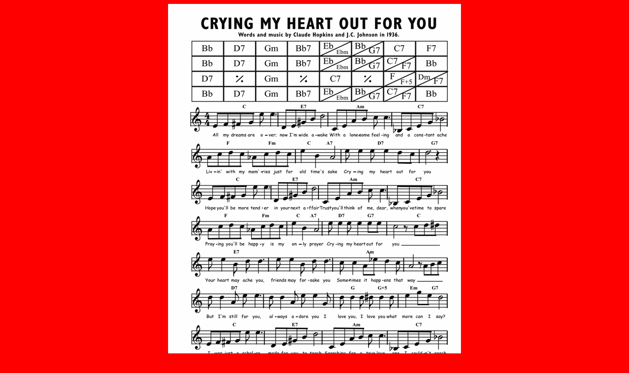

--- FILE ---
content_type: text/html
request_url: https://lassecollin.se/cjam/songs2/cryingmyheartoutforyou131004.html
body_size: 117
content:
<!DOCTYPE html PUBLIC "-//W3C//DTD HTML 4.01//EN" "http://www.w3.org/TR/html4/strict.dtd">
<html lang="sv">
<head>
  <meta content="text/html; charset=ISO-8859-1"
 http-equiv="content-type">
  <title>New Orleans jambook - Crying my heart out for you</title>
  <meta content="lassecollin" name="author">
</head>
<body alink="black" bgcolor="red" link="black" text="#000000"
 vlink="black">
<div align="center">
<div style="margin-top: 0px; height: 875px;" align="center"><img
 src="cryingmyheartoutforyou131004.gif" alt="" height="842" width="596"></div>
</div>
</body>
</html>
